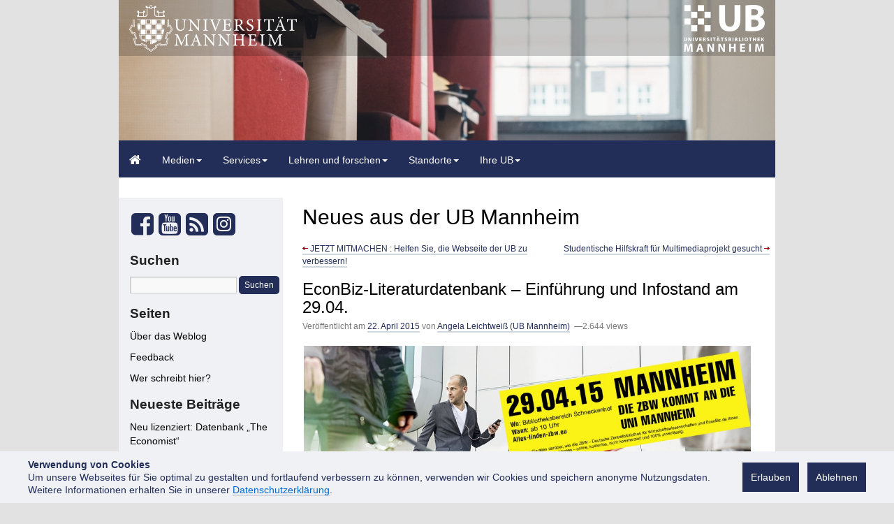

--- FILE ---
content_type: text/javascript
request_url: https://blog.bib.uni-mannheim.de/Aktuelles/wp-content/themes/twentyten-child-ub-20/extern/javascript/ub-man.min.js?1480413728
body_size: 2110
content:
/*! ub-man.js | (c) UB Mannheim 2020.08.03 09:33:55 */
function ActionBeiMaFaq(thisObj){thisObj.hasClass("closed")?thisObj.hasClass("fixedOpend")?$(this).removeClass("closed").addClass("open"):thisObj.removeClass("closed").addClass("open"):thisObj.removeClass("open").addClass("closed"),thisObj.next().slideToggle(),$(".ma-faq div").not(thisObj.next()).slideUp()}var $lWhenOpenClose=!1;$(".mafaq").find("h4").click(function(){$(this).parent("div").hasClass("mafaq")&&(ActionBeiMaFaq($(this)),$(this).next().not(".keypress").keypress(function(event){43!==event.which&&45!==event.which||($(this).removeClass("keypress"),event.preventDefault(),event.stopPropagation(),ActionBeiMaFaq($(this).prev()),$(this).off("keypress"),$(this).prev().focus())}).addClass("keypress"))}),$(".mafaq").find("h4").keypress(function(event){$(this).parent("div").hasClass("mafaq")&&(13!==event.which&&43!==event.which&&45!==event.which||(event.preventDefault(),ActionBeiMaFaq($(this)),$(this).next().not(".keypress").keypress(function(event){45===event.which&&($(this).removeClass("keypress"),event.preventDefault(),event.stopPropagation(),ActionBeiMaFaq($(this).prev()),$(this).off("keypress"),$(this).prev().focus())}).addClass("keypress")))}),$lWhenOpenClose&&($(".mafaq").find("h4").find("i.fa-thumb-tack").click(function(){return $(this).hasClass("selected")?($(this).removeClass("selected"),$(this).parent().removeClass("fixedOpend"),!1):($(this).addClass("selected"),$(this).parent().addClass("fixedOpend"),!1)}),$(".mafaq").find("h4").find("i.fa-lock").click(function(){return!!$(this).hasClass("selected")&&($(this).removeClass("selected"),$(this).parent().find("i.fa-unlock-alt").addClass("selected"),$(this).parent().removeClass("fixedOpend"),!1)})),$(document).ready(function(){$("#powermail_field_beratung_fachthema option").each(function(){var $groups=$("#powermail_field_beratung_fachthema option").filter(function(){return 0==$(this).text().indexOf("optgroup_")});$groups.each(function(){var $this=$(this);$this.nextUntil($groups).wrapAll($("<optgroup>",{label:$this.text().substr(9)})).end().remove()})});$('a:not([disabled]), button:not([disabled]), input[type=text]:not([disabled]):not([autocomplete]), input[type=radio]:not([disabled]), input[type=checkbox]:not([disabled]), input[type=file]:not([disabled]), input[type=submit]:not([disabled]), input[type=email]:not([disabled]), select:not([disabled]), textarea:not([disabled]), [tabindex]:not([disabled]):not([tabindex="-1"])').each(function(i){$(this).attr("tabindex",i+1)})}),$(document).ready(function(){$("#myAffix").on("affixed.bs.affix",function(){$("body").addClass("bodyfix")}),$("#myAffix").on("affixed-top.bs.affix",function(){$("body").removeClass("bodyfix")})}),$("#navbar-button").on("click",function(){$(this).hasClass("start")?($(this).removeClass("start").addClass("offen").blur(),$("header").addClass("maHidden")):$(this).hasClass("offen")&&($(this).removeClass("offen").addClass("start").blur(),$("header").removeClass("maHidden"))});var breakpoint={};breakpoint.refreshValue=function(){this.value=window.getComputedStyle(document.querySelector("body"),":before").getPropertyValue("content").replace(/\"/g,"")};var myAffixCheck=function(){breakpoint.refreshValue(),console.log(breakpoint.value),"desktop"==breakpoint.value?($("#myAffix").data("offset-top",249),$("#myAffix").affix({offset:{top:function(){return $("#header-image").height()}}}),$("#myAffix").affix("checkPosition"),$(".maHoverMenu").mouseover(function(){$(this).addClass("open")}),$(".maHoverMenu").mouseout(function(){$(this).removeClass("open"),$(".maHoverMenu").each(function(){$(this).removeClass("open")})}),$("#myAffix").removeClass("pre-scrollable")):"wide"==breakpoint.value?($("#myAffix").data("offset-top",206.033),$("#myAffix").affix({offset:{top:function(){return $("#header-image").height()}}}),$("#myAffix").affix("checkPosition"),$(".maHoverMenu").mouseover(function(){$(this).addClass("open")}),$(".maHoverMenu").mouseout(function(){$(this).removeClass("open"),$(".maHoverMenu").each(function(){$(this).removeClass("open")})}),$("#myAffix").removeClass("pre-scrollable")):(breakpoint.value,$("#myAffix").data("offset-top",0),$("#myAffix").affix({offset:{top:function(){return $("#header-image").height()}}}),$("#myAffix").affix("checkPosition"),$(".maHoverMenu").off("mouseover"),$(".maHoverMenu").off("mouseout"),$("#myAffix").addClass("pre-scrollable"))};$(window).resize(function(){myAffixCheck()}).resize(),$(document).ready(function(){$(".back-to-top").fadeOut(0),myAffixCheck(),"desktop"==breakpoint.value||"wide"==breakpoint.value?($(".maHoverMenu").mouseover(function(){$(this).addClass("open")}),$(".maHoverMenu").mouseout(function(){$(this).removeClass("open"),$(".maHoverMenu").each(function(){$(this).removeClass("open")})}),$("#myAffix").removeClass("pre-scrollable")):($(".maHoverMenu").off("mouseover"),$("#myAffix").addClass("pre-scrollable")),$("#meinAffix").affix("checkPosition"),$("body#navbar-active-61").length||$("body").addClass("TAB_primosuche").removeClass("TAB_websuche")}),$(function(){$(window).scroll(function(){$(this).scrollTop()>220?$(".back-to-top").fadeIn(500):$(".back-to-top").fadeOut(500)}),$(".back-to-top").click(function(event){return event.preventDefault(),$("html, body").animate({scrollTop:0},500),!1})}),$(function(){function showCookieNotice(){var path="; path=/",domain=location.hostname.match(/(^|\.)bib.uni-mannheim.de$/)?"; domain=bib.uni-mannheim.de":"",date=new Date;date.setTime(date.getTime()+31536e6);var expires="; expires="+date.toUTCString(),alreadyTracked=!1,initTracking=function(){"undefined"==typeof _paq||"undefined"==typeof siteId||alreadyTracked||(alreadyTracked=!0,function(){var u="//ub-monitor.bib.uni-mannheim.de/piwik/";"cookieAccept"in cookies&&"1"===cookies.cookieAccept||_paq.push(["disableCookies"]),_paq.push(["setConsentGiven"]),_paq.push(["setTrackerUrl",u+"piwik.php"]),_paq.push(["setSiteId",siteId]),"undefined"!=typeof siteIdExtra&&siteIdExtra&&_paq.push(["addTracker",u+"piwik.php",siteIdExtra]);var d=document,g=d.createElement("script"),s=d.getElementsByTagName("script")[0];g.type="text/javascript",g.async=!0,g.defer=!0,g.src=u+"piwik.js",s.parentNode.insertBefore(g,s)}())};if($(".cookie-accept").click(function(){document.cookie="cookieNotice=1"+expires+path+domain,document.cookie="cookieAccept=1"+expires+path+domain,$(".cookie-status-accepted").removeClass("hide"),$(".cookie-status-rejected").addClass("hide"),initTracking(),$(".cookie-notice").removeClass("visible")}),$(".cookie-reject").click(function(){document.cookie="cookieNotice=1"+path+domain,document.cookie="cookieAccept=0"+path+domain,$(".cookie-status-accepted").addClass("hide"),$(".cookie-status-rejected").removeClass("hide"),initTracking(),$(".cookie-notice").removeClass("visible")}),"cookieAccept"in cookies&&"1"===cookies.cookieAccept?($(".cookie-status-accepted").removeClass("hide"),$(".cookie-status-rejected").addClass("hide")):($(".cookie-status-accepted").addClass("hide"),$(".cookie-status-rejected").removeClass("hide")),$(".insert-cookie-controls").each(function(){$(this).append($(".cookie-controls").removeClass("hide"))}),"cookieNotice"in cookies&&"1"===cookies.cookieNotice)return void initTracking();$(".cookie-notice").addClass("visible")}var cookies={};$.each(document.cookie.split(";"),function(i,cookie){var cookieSplit=cookie.trim().split("=");cookieSplit.length>=2&&(cookies[cookieSplit.shift()]=cookieSplit.join("="))}),$(document).ready(function(){showCookieNotice()})});
//# sourceMappingURL=ub-man.min.js.map